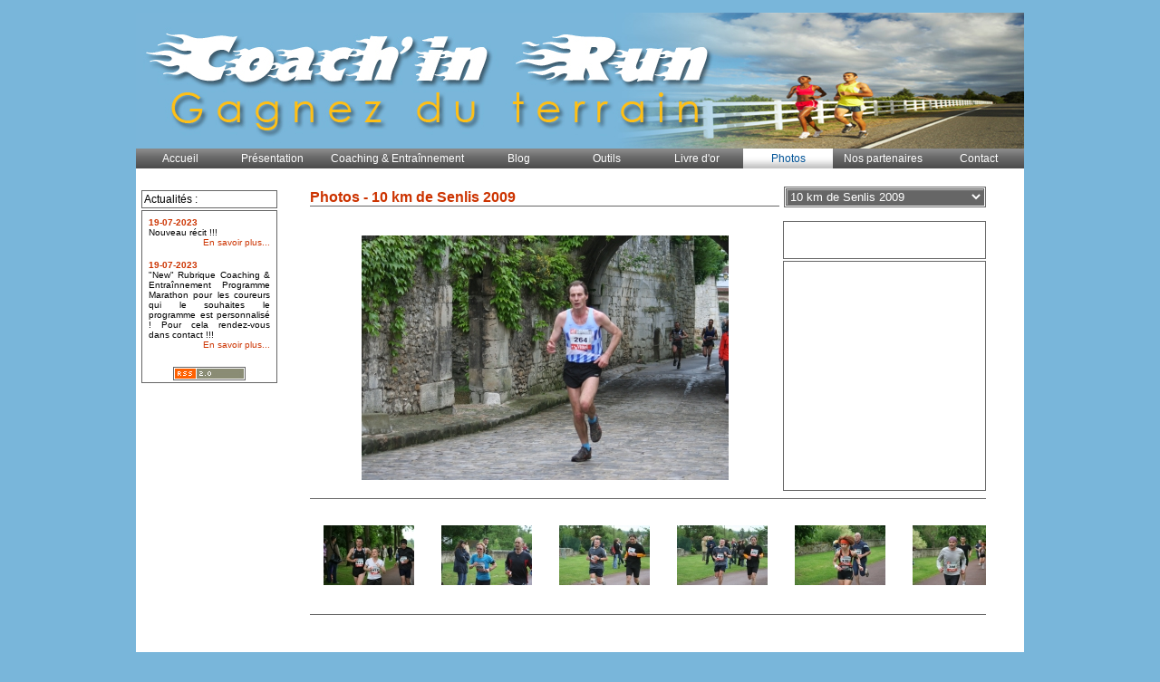

--- FILE ---
content_type: text/html
request_url: http://www.coachinrun.com/photos/10-km-de-senlis-2009/-cp18187.html
body_size: 6485
content:
<!DOCTYPE html PUBLIC "-//W3C//DTD XHTML 1.0 Transitional//EN" "http://www.w3.org/TR/xhtml1/DTD/xhtml1-transitional.dtd">
<html xmlns="http://www.w3.org/1999/xhtml" xml:lang="fr">
<head>
<title> - 10 km de Senlis 2009 - Photos - COACH IN RUN</title>
	<meta http-equiv="Content-Type" content="text/html; charset=utf-8" />
	<meta http-equiv="X-UA-Compatible" content="IE=EmulateIE7" />
	<link href="/options/public/default/styles/base.css" media="screen" rel="stylesheet" type="text/css" />
<link href="/options/public/catalogue/styles/catalogue.php?id_site=245" media="screen" rel="stylesheet" type="text/css" />
<link href="/options/public/catalogue/styles/carroussel.php?id_site=245" media="screen" rel="stylesheet" type="text/css" />
<!--[if lt IE 8]> <link href="/options/public/catalogue/styles/carroussel-ltie8.css" media="screen" rel="stylesheet" type="text/css" /><![endif]-->
<!--[if lt IE 7]> <link href="/options/public/catalogue/styles/carroussel-ltie7.css" media="screen" rel="stylesheet" type="text/css" /><![endif]-->
<style type="text/css" media="screen">
<!--
#carrousselProduits #conteneur {
	width: 19890px;
	_width: 21114px;
}
-->
</style>
<script type="text/javascript" src="/options/public/library/jquery.min.js"></script>
<script type="text/javascript" src="/options/public/catalogue/scripts/carroussel.php?stats=&amp;nomsite=&amp;nomcat=&amp;nomrub="></script>
<script type="text/javascript" src="/options/public/catalogue/scripts/catalogue.js"></script>
<meta name="keywords" content="Photos, s&eacute;ances sp&eacute;cifiques, fartlek, 2009, endurance, mont st michel 2009, progresser, seuil ana&eacute;robie, vo2max, senlis, berlin, fractionn&eacute;, courbature, jogging, planning d'entrainnements, recherche coach, paris, londres, coach, seuil a&eacute;robie, semi-marathon, slimani abdel, courir &agrave; deux, tendinite, bois de boulogne, seuil, 10 km du bois de boulogne, 10 km de senlis 2009, la rochelle, amsterdam, fcm, vma, conseils en course &agrave; pieds, blessure, elongation, marathon du beaugeolais, courir &agrave; deux, claquage, vincennes, plans d'entrainement, vmc, lac de cr&eacute;teil, contracture, entrainnement, 10kms, nice, sorties longues, 10 km du chateau de vincennes, negative split, rome, marathon, lausanne, photos, new york, 2021, marathon, parc des expositions, course &agrave; pied, region parisienne, photos semi marathon de lille, Photos 2009, crampe, 2022, running, coaching, tremblay en france"/>
<meta name="description" content="Photos. "/>
<meta name="Revisit-after" content="14 days"/>
<meta name="Author" content="EPIXELIC"/>

	
    <link href="/ressources/styles/commun.php?id_site=245&amp;marges=0" rel="stylesheet" type="text/css" />
    <link href="/ressources/styles/shadow.php?id_site=245&amp;ombrage=0" rel="stylesheet" type="text/css" />
	<script type="text/javascript" src="/ressources/javascript/wordwrap.js"></script>
    <link rel="alternate" type="application/rss+xml" title="Actualités - COACH IN RUN" href="http://www.coachinrun.com/?rss"/>

    <link rel="alternate" type="application/rss+xml" title="Blog - COACH IN RUN" href="http://www.coachinrun.com/?rssblog"/>
<!--[if lt IE 7]> <link href="/options/public/default/styles/ie6-hover.css" media="screen" rel="stylesheet" type="text/css" /><![endif]-->
<link href="/options/public/default/styles/cache/245-menu-relief.css" media="screen" rel="stylesheet" type="text/css" />
<!--[if lt IE 8]> <link href="/options/public/default/styles/menu-relief-lt8.css" media="screen" rel="stylesheet" type="text/css" /><![endif]-->
<script type="text/javascript">
    //<![CDATA[
	if (typeof jQuery == 'undefined') {
		var scriptObj = document.createElement('script');
		scriptObj.src = '/options/public/library/jquery.min.js';
		scriptObj.type = 'text/javascript';
		var head=document.getElementsByTagName('head')[0];
		head.insertBefore(scriptObj, head.firstChild);
		window.onload = function(){jQuery.noConflict()};
	}

	loadMenu = window.onload;
	window.onload = function() {
		if (loadMenu) {
			loadMenu();
		}

		jQuery(document).ready(function() {
			paddingLeft = parseInt(jQuery('table.navigation li:first a').css('padding-left'));
			jQuery('table.navigation ul a').each(function(li) {
				var parentSize = parseFloat(jQuery(this).parents('td:first').css('width'));
				if (0 == parentSize) {
					parentSize = jQuery(this).parents('td:first').width();
					if (jQuery.browser.msie && jQuery.browser.version > 6) {
						parentSize++;
					}
				}
				var newSize = parseFloat(parentSize)-2-paddingLeft;
				if (parseFloat(jQuery(this).css('width')) != newSize) {
					jQuery(this).width(newSize);
				}
			});


			jQuery('table.navigation td').hover(function() {
				jQuery(this).find('.conteneur').show();
			}, function(){
				jQuery(this).find('.conteneur').hide();
			});

			jQuery('table.navigation td').click(function() {
				jQuery(this).find('.conteneur').toggle();
			});
		});
	};    //]]>
</script>
<style type="text/css">
	<!--
	.navigation .rubrique span,
	.navigation.vertical span,
	#menu a.menu,
	#menu_haut .rubrique a,
	#menu_haut #rubriques .rubrique_sous-rubrique-inactif_inactif a,
	#menu_haut #rubriques .rubrique_sous-rubrique-actif_inactif a,
	#menu_haut #rubriques .rubrique_sous-rubrique-actif_actif a{
		font-size:12px;
	}
	h1, .titre1, h1 *, .titre1 *{
		font-size:16px;
	}
	-->
</style>

<link rel="stylesheet" type="text/css" href="/ressources/styles/options/actualites.css?" media="screen" /><link href="/options/public/library/shadowbox3b/shadowbox.css" media="screen" rel="stylesheet" type="text/css" />
<style type="text/css" media="screen">
<!--
	#sb-body, #sb-loading {
		background-color: #FFFFFF;
	}
	#sb-loading {
		background-image: url('/options/public/default/images/loading.php?b=FFFFFF&f=666666');
		background-repeat: no-repeat;
		background-position: 50% 50%;
	}
	#sb-loading a{
		display: none;
	}
-->
</style>

<script type="text/javascript" src="/options/public/library/shadowbox3b/shadowbox.js"></script>
<script type="text/javascript">
//<![CDATA[
Shadowbox.init({language:'fr'});
//]]>
</script>
<!--[if lt IE 7.]>
<script type="text/javascript" src="/ressources/javascript/bgsleight.js"></script>
<![endif]-->


<style>
ul#visuelsSmall li a img {
	max-width: 40px;
}

</style>

<!-- Laura 2022-01-11-->
<meta name="ahrefs-site-verification" content="d64b2376e9cf553f69697b26d471d60d9f56d1b50173eb049eafacff7bffeef6">

</head>
<body>
	<table class="shadow" border="0" cellpadding="0" cellspacing="0">
		<tr valign="bottom">
			<td class="top_left"><div class="top_left"></div></td>
			<td class="top"></td>
			<td class="top_right"><div class="top_right"></div></td>
		</tr>
		<tr class="relative">
			<td class="left"></td>
			<!-- Conteneur -->
			<td id="conteneur_page" class="relative" valign="top">

				<div id="wrapper">
					<div id="header">
						<a href="/"><img style="border:none" src="/public/245/entete.jpg" width="980" height="150" alt="banniere"/></a><div style="position: relative; height: 0px;">
	<div style="text-align: right; position: absolute; bottom: 0px; z-index: 15; right: 2px;">
	    &nbsp;<img src="/ressources/images/spacer.gif" width="1" height="17" alt=""/>
			</div>
</div>					</div>
					<div id="navigation">
						<table class="navigation" cellspacing="0" cellpadding="0">
<tr>
<td>
<a id="rubrique3452" class="rubrique" href="/accueil-r3452.html"><span>Accueil</span></a>
</td>
<td>
<a id="rubrique3453" class="rubrique" href="/pr-sentation-r3453.html"><span>Présentation</span></a>
</td>
<td>
<a id="rubrique3606" class="rubrique" href="/coaching-entra-nnement-r3606.html"><span>Coaching & Entraînnement</span></a>
</td>
<td>
<a id="rubrique14230" class="rubrique" href="/blog-r14230.html"><span>Blog</span></a>
</td>
<td>
<a id="rubrique3459" class="rubrique" href="/outils-r3459.html"><span>Outils</span></a>
</td>
<td>
<a id="rubrique3449" class="rubrique" href="/livre-d-or-r3449.html"><span>Livre d'or</span></a>
</td>
<td class="active">
<a id="rubrique5933" class="rubrique" href="/photos-r5933.html"><span>Photos</span></a>
</td>
<td>
<a id="rubrique8297" class="rubrique" href="/nos-partenaires-r8297.html"><span>Nos partenaires</span></a>
</td>
<td>
<a id="rubrique3451" class="rubrique" href="/contact-r3451.html"><span>Contact</span></a>
</td>
</tr>
</table>
					</div>

					<div id="fond_interieur" class="marge-menu">
													<div id="sidebar" class="left">
								    <table id="actualites" cellpadding="2">
      <tr>
        <td style="border:1px solid #666666"> Actualités : </td>
      </tr>
      <tr>
        <td style="border:1px solid #666666">
		<div style="margin:5px;">
							<div class="actualite">
						<span style="color:#CC3300"><strong>19-07-2023</strong></span><br />
						Nouveau récit !!!					</div>

											<div align="right" style="font-size:10px"><a href="/blog-r14230.html" target="_self">En savoir plus...</a></div>
											<br />
										<div class="actualite">
						<span style="color:#CC3300"><strong>19-07-2023</strong></span><br />
						"New" Rubrique Coaching & Entraînnement Programme Marathon pour les coureurs qui le souhaites le programme est personnalisé !
Pour cela rendez-vous dans contact !!!					</div>

											<div align="right" style="font-size:10px"><a href="/coaching-entra-nnement-r3606.html" target="_self">En savoir plus...</a></div>
											<br />
							</div>
		<div style="text-align:center;"><a href="/?rss"><img alt="rss" src="/ressources/images/rss.jpg" style="border:none;vertical-align:text-bottom;" /></a></div>
		</td>
	  </tr>
    </table>
<img src="/ressources/images/spacer.gif" width="150" height="17" alt="" />
							</div>
												<div id="content" class="content_width2colonnes left">
							
<table cellpadding="0" cellspacing="0">
	<tbody>
		<tr>
			<td>
				<h1 style="margin-top: 3px; *margin-top: 4px; width:99%;">
					Photos - 10 km de Senlis 2009				</h1>
			</td>
						<td class="menuCatalogueCategories" valign="top">
			<div>
				<select name="catalogueCategories" id="catalogueCategories">
    <option value="/photos/10-km-du-bois-de-boulogne-2009-cc1257.html" label="10 km du Bois de Boulogne 2009">10 km du Bois de Boulogne 2009</option>
    <option value="/photos/10-km-de-senlis-2009-cc1282.html" label="10 km de Senlis 2009" selected="selected">10 km de Senlis 2009</option>
    <option value="/photos/10-km-du-ch-teau-de-vincennes-2009-cc1259.html" label="10 km du château de vincennes 2009">10 km du château de vincennes 2009</option>
    <option value="/photos/semi-marathon-de-la-go-le-2009-cc2075.html" label="Semi Marathon de la Goële 2009">Semi Marathon de la Goële 2009</option>
    <option value="/photos/10-km-de-st-pathus-2009-cc1388.html" label="10 km de st Pathus 2009">10 km de st Pathus 2009</option>
    <option value="/photos/10-km-de-lille-2009-cc2203.html" label="10 Km de Lille 2009">10 Km de Lille 2009</option>
    <option value="/photos/semi-marathon-de-lille-2009-cc2204.html" label="Semi Marathon de Lille 2009">Semi Marathon de Lille 2009</option>
    <option value="/photos/20-km-de-paris-2009-cc2353.html" label="20 km de Paris 2009">20 km de Paris 2009</option>
    <option value="/photos/mont-pagnotte-la-for-t-d-halatte-17-01-2010-cc2797.html" label="Mont Pagnotte &amp; la forêt d'Halatte 17/01/2010">Mont Pagnotte &amp; la forêt d'Halatte 17/01/2010</option>
    <option value="/photos/10-km-des-foul-es-de-vincennes-2010-cc2939.html" label="10 km des foulées de Vincennes 2010">10 km des foulées de Vincennes 2010</option>
    <option value="/photos/10-km-planet-jogging-2010-cc3121.html" label="10 km planet jogging 2010">10 km planet jogging 2010</option>
    <option value="/photos/marathon-de-rome-2007-cc4746.html" label="Marathon de Rome 2007">Marathon de Rome 2007</option>
    <option value="/photos/marathon-de-berlin-2016-cc8470.html" label="Marathon de Berlin 2016">Marathon de Berlin 2016</option>
</select>				<script type="text/javascript">
				$('#catalogueCategories').change(function() {
					window.location = $(this).val();
				});				</script>
			</div>
			</td>
					</tr>
	</tbody>
</table>
<!-- Catalogue en mode carroussel -->
<div id="carrousselProduit">
			<div class="data">
			<div class="nom bordure">
							</div>
			<div class="description bordure">
							</div>
					</div>
		<div class="image">
							<a 	id="visuel27242"
					href="/public/245/catalogue/large_18187_27242.jpg"
					rel="shadowbox[18187];options={initialHeight:135, initialWidth:245}"
					class="actif"
				>
					<img
						src="/public/245/catalogue/medium_18187_27242.jpg"
						alt=""/>&nbsp;

				</a>
					</div>
		<div id="visuelsApp">
		<ul id="visuelsSmall">
				<li>&nbsp;</li>
				</ul>
		</div>
	
	<div class="clearing"></div>

	<div id="loading"></div>
</div>


<hr class="clearing" />

<div id="carrousselProduits">
	<div id="conteneur">
	<ul>
			<li>
			<a href="/photos/10-km-de-senlis-2009/-cp18265.html">
				<span>
					<img 
						src="/public/245/catalogue/small_18265_27319.jpg" 
						alt=""
											/>
					&nbsp;
				</span>
							</a>
		</li>
			<li>
			<a href="/photos/10-km-de-senlis-2009/-cp18263.html">
				<span>
					<img 
						src="/public/245/catalogue/small_18263_27318.jpg" 
						alt=""
											/>
					&nbsp;
				</span>
							</a>
		</li>
			<li>
			<a href="/photos/10-km-de-senlis-2009/-cp18262.html">
				<span>
					<img 
						src="/public/245/catalogue/small_18262_27317.jpg" 
						alt=""
											/>
					&nbsp;
				</span>
							</a>
		</li>
			<li>
			<a href="/photos/10-km-de-senlis-2009/-cp18261.html">
				<span>
					<img 
						src="/public/245/catalogue/small_18261_27316.jpg" 
						alt=""
											/>
					&nbsp;
				</span>
							</a>
		</li>
			<li>
			<a href="/photos/10-km-de-senlis-2009/-cp18260.html">
				<span>
					<img 
						src="/public/245/catalogue/small_18260_27315.jpg" 
						alt=""
											/>
					&nbsp;
				</span>
							</a>
		</li>
			<li>
			<a href="/photos/10-km-de-senlis-2009/-cp18259.html">
				<span>
					<img 
						src="/public/245/catalogue/small_18259_27314.jpg" 
						alt=""
											/>
					&nbsp;
				</span>
							</a>
		</li>
			<li>
			<a href="/photos/10-km-de-senlis-2009/-cp18258.html">
				<span>
					<img 
						src="/public/245/catalogue/small_18258_27313.jpg" 
						alt=""
											/>
					&nbsp;
				</span>
							</a>
		</li>
			<li>
			<a href="/photos/10-km-de-senlis-2009/-cp18257.html">
				<span>
					<img 
						src="/public/245/catalogue/small_18257_27312.jpg" 
						alt=""
											/>
					&nbsp;
				</span>
							</a>
		</li>
			<li>
			<a href="/photos/10-km-de-senlis-2009/-cp18256.html">
				<span>
					<img 
						src="/public/245/catalogue/small_18256_27311.jpg" 
						alt=""
											/>
					&nbsp;
				</span>
							</a>
		</li>
			<li>
			<a href="/photos/10-km-de-senlis-2009/-cp18255.html">
				<span>
					<img 
						src="/public/245/catalogue/small_18255_27310.jpg" 
						alt=""
											/>
					&nbsp;
				</span>
							</a>
		</li>
			<li>
			<a href="/photos/10-km-de-senlis-2009/-cp18254.html">
				<span>
					<img 
						src="/public/245/catalogue/small_18254_27309.jpg" 
						alt=""
											/>
					&nbsp;
				</span>
							</a>
		</li>
			<li>
			<a href="/photos/10-km-de-senlis-2009/-cp18253.html">
				<span>
					<img 
						src="/public/245/catalogue/small_18253_27308.jpg" 
						alt=""
											/>
					&nbsp;
				</span>
							</a>
		</li>
			<li>
			<a href="/photos/10-km-de-senlis-2009/-cp18252.html">
				<span>
					<img 
						src="/public/245/catalogue/small_18252_27307.jpg" 
						alt=""
											/>
					&nbsp;
				</span>
							</a>
		</li>
			<li>
			<a href="/photos/10-km-de-senlis-2009/-cp18251.html">
				<span>
					<img 
						src="/public/245/catalogue/small_18251_27306.jpg" 
						alt=""
											/>
					&nbsp;
				</span>
							</a>
		</li>
			<li>
			<a href="/photos/10-km-de-senlis-2009/-cp18250.html">
				<span>
					<img 
						src="/public/245/catalogue/small_18250_27305.jpg" 
						alt=""
											/>
					&nbsp;
				</span>
							</a>
		</li>
			<li>
			<a href="/photos/10-km-de-senlis-2009/-cp18249.html">
				<span>
					<img 
						src="/public/245/catalogue/small_18249_27304.jpg" 
						alt=""
											/>
					&nbsp;
				</span>
							</a>
		</li>
			<li>
			<a href="/photos/10-km-de-senlis-2009/-cp18248.html">
				<span>
					<img 
						src="/public/245/catalogue/small_18248_27303.jpg" 
						alt=""
											/>
					&nbsp;
				</span>
							</a>
		</li>
			<li>
			<a href="/photos/10-km-de-senlis-2009/-cp18247.html">
				<span>
					<img 
						src="/public/245/catalogue/small_18247_27302.jpg" 
						alt=""
											/>
					&nbsp;
				</span>
							</a>
		</li>
			<li>
			<a href="/photos/10-km-de-senlis-2009/-cp18246.html">
				<span>
					<img 
						src="/public/245/catalogue/small_18246_27301.jpg" 
						alt=""
											/>
					&nbsp;
				</span>
							</a>
		</li>
			<li>
			<a href="/photos/10-km-de-senlis-2009/-cp18245.html">
				<span>
					<img 
						src="/public/245/catalogue/small_18245_27300.jpg" 
						alt=""
											/>
					&nbsp;
				</span>
							</a>
		</li>
			<li>
			<a href="/photos/10-km-de-senlis-2009/-cp18244.html">
				<span>
					<img 
						src="/public/245/catalogue/small_18244_27299.jpg" 
						alt=""
											/>
					&nbsp;
				</span>
							</a>
		</li>
			<li>
			<a href="/photos/10-km-de-senlis-2009/-cp18243.html">
				<span>
					<img 
						src="/public/245/catalogue/small_18243_27298.jpg" 
						alt=""
											/>
					&nbsp;
				</span>
							</a>
		</li>
			<li>
			<a href="/photos/10-km-de-senlis-2009/-cp18242.html">
				<span>
					<img 
						src="/public/245/catalogue/small_18242_27297.jpg" 
						alt=""
											/>
					&nbsp;
				</span>
							</a>
		</li>
			<li>
			<a href="/photos/10-km-de-senlis-2009/-cp18241.html">
				<span>
					<img 
						src="/public/245/catalogue/small_18241_27296.jpg" 
						alt=""
											/>
					&nbsp;
				</span>
							</a>
		</li>
			<li>
			<a href="/photos/10-km-de-senlis-2009/-cp18240.html">
				<span>
					<img 
						src="/public/245/catalogue/small_18240_27295.jpg" 
						alt=""
											/>
					&nbsp;
				</span>
							</a>
		</li>
			<li>
			<a href="/photos/10-km-de-senlis-2009/-cp18239.html">
				<span>
					<img 
						src="/public/245/catalogue/small_18239_27294.jpg" 
						alt=""
											/>
					&nbsp;
				</span>
							</a>
		</li>
			<li>
			<a href="/photos/10-km-de-senlis-2009/-cp18238.html">
				<span>
					<img 
						src="/public/245/catalogue/small_18238_27293.jpg" 
						alt=""
											/>
					&nbsp;
				</span>
							</a>
		</li>
			<li>
			<a href="/photos/10-km-de-senlis-2009/-cp18237.html">
				<span>
					<img 
						src="/public/245/catalogue/small_18237_27292.jpg" 
						alt=""
											/>
					&nbsp;
				</span>
							</a>
		</li>
			<li>
			<a href="/photos/10-km-de-senlis-2009/-cp18236.html">
				<span>
					<img 
						src="/public/245/catalogue/small_18236_27291.jpg" 
						alt=""
											/>
					&nbsp;
				</span>
							</a>
		</li>
			<li>
			<a href="/photos/10-km-de-senlis-2009/-cp18235.html">
				<span>
					<img 
						src="/public/245/catalogue/small_18235_27290.jpg" 
						alt=""
											/>
					&nbsp;
				</span>
							</a>
		</li>
			<li>
			<a href="/photos/10-km-de-senlis-2009/-cp18234.html">
				<span>
					<img 
						src="/public/245/catalogue/small_18234_27289.jpg" 
						alt=""
											/>
					&nbsp;
				</span>
							</a>
		</li>
			<li>
			<a href="/photos/10-km-de-senlis-2009/-cp18233.html">
				<span>
					<img 
						src="/public/245/catalogue/small_18233_27288.jpg" 
						alt=""
											/>
					&nbsp;
				</span>
							</a>
		</li>
			<li>
			<a href="/photos/10-km-de-senlis-2009/-cp18232.html">
				<span>
					<img 
						src="/public/245/catalogue/small_18232_27287.jpg" 
						alt=""
											/>
					&nbsp;
				</span>
							</a>
		</li>
			<li>
			<a href="/photos/10-km-de-senlis-2009/-cp18231.html">
				<span>
					<img 
						src="/public/245/catalogue/small_18231_27286.jpg" 
						alt=""
											/>
					&nbsp;
				</span>
							</a>
		</li>
			<li>
			<a href="/photos/10-km-de-senlis-2009/-cp18230.html">
				<span>
					<img 
						src="/public/245/catalogue/small_18230_27285.jpg" 
						alt=""
											/>
					&nbsp;
				</span>
							</a>
		</li>
			<li>
			<a href="/photos/10-km-de-senlis-2009/-cp18229.html">
				<span>
					<img 
						src="/public/245/catalogue/small_18229_27284.jpg" 
						alt=""
											/>
					&nbsp;
				</span>
							</a>
		</li>
			<li>
			<a href="/photos/10-km-de-senlis-2009/-cp18228.html">
				<span>
					<img 
						src="/public/245/catalogue/small_18228_27283.jpg" 
						alt=""
											/>
					&nbsp;
				</span>
							</a>
		</li>
			<li>
			<a href="/photos/10-km-de-senlis-2009/-cp18227.html">
				<span>
					<img 
						src="/public/245/catalogue/small_18227_27282.jpg" 
						alt=""
											/>
					&nbsp;
				</span>
							</a>
		</li>
			<li>
			<a href="/photos/10-km-de-senlis-2009/-cp18226.html">
				<span>
					<img 
						src="/public/245/catalogue/small_18226_27281.jpg" 
						alt=""
											/>
					&nbsp;
				</span>
							</a>
		</li>
			<li>
			<a href="/photos/10-km-de-senlis-2009/-cp18225.html">
				<span>
					<img 
						src="/public/245/catalogue/small_18225_27280.jpg" 
						alt=""
											/>
					&nbsp;
				</span>
							</a>
		</li>
			<li>
			<a href="/photos/10-km-de-senlis-2009/-cp18224.html">
				<span>
					<img 
						src="/public/245/catalogue/small_18224_27279.jpg" 
						alt=""
											/>
					&nbsp;
				</span>
							</a>
		</li>
			<li>
			<a href="/photos/10-km-de-senlis-2009/-cp18223.html">
				<span>
					<img 
						src="/public/245/catalogue/small_18223_27278.jpg" 
						alt=""
											/>
					&nbsp;
				</span>
							</a>
		</li>
			<li>
			<a href="/photos/10-km-de-senlis-2009/-cp18222.html">
				<span>
					<img 
						src="/public/245/catalogue/small_18222_27277.jpg" 
						alt=""
											/>
					&nbsp;
				</span>
							</a>
		</li>
			<li>
			<a href="/photos/10-km-de-senlis-2009/-cp18221.html">
				<span>
					<img 
						src="/public/245/catalogue/small_18221_27276.jpg" 
						alt=""
											/>
					&nbsp;
				</span>
							</a>
		</li>
			<li>
			<a href="/photos/10-km-de-senlis-2009/-cp18220.html">
				<span>
					<img 
						src="/public/245/catalogue/small_18220_27275.jpg" 
						alt=""
											/>
					&nbsp;
				</span>
							</a>
		</li>
			<li>
			<a href="/photos/10-km-de-senlis-2009/-cp18219.html">
				<span>
					<img 
						src="/public/245/catalogue/small_18219_27274.jpg" 
						alt=""
											/>
					&nbsp;
				</span>
							</a>
		</li>
			<li>
			<a href="/photos/10-km-de-senlis-2009/-cp18218.html">
				<span>
					<img 
						src="/public/245/catalogue/small_18218_27273.jpg" 
						alt=""
											/>
					&nbsp;
				</span>
							</a>
		</li>
			<li>
			<a href="/photos/10-km-de-senlis-2009/-cp18217.html">
				<span>
					<img 
						src="/public/245/catalogue/small_18217_27272.jpg" 
						alt=""
											/>
					&nbsp;
				</span>
							</a>
		</li>
			<li>
			<a href="/photos/10-km-de-senlis-2009/-cp18216.html">
				<span>
					<img 
						src="/public/245/catalogue/small_18216_27271.jpg" 
						alt=""
											/>
					&nbsp;
				</span>
							</a>
		</li>
			<li>
			<a href="/photos/10-km-de-senlis-2009/-cp18215.html">
				<span>
					<img 
						src="/public/245/catalogue/small_18215_27270.jpg" 
						alt=""
											/>
					&nbsp;
				</span>
							</a>
		</li>
			<li>
			<a href="/photos/10-km-de-senlis-2009/-cp18214.html">
				<span>
					<img 
						src="/public/245/catalogue/small_18214_27269.jpg" 
						alt=""
											/>
					&nbsp;
				</span>
							</a>
		</li>
			<li>
			<a href="/photos/10-km-de-senlis-2009/-cp18213.html">
				<span>
					<img 
						src="/public/245/catalogue/small_18213_27268.jpg" 
						alt=""
											/>
					&nbsp;
				</span>
							</a>
		</li>
			<li>
			<a href="/photos/10-km-de-senlis-2009/-cp18212.html">
				<span>
					<img 
						src="/public/245/catalogue/small_18212_27267.jpg" 
						alt=""
											/>
					&nbsp;
				</span>
							</a>
		</li>
			<li>
			<a href="/photos/10-km-de-senlis-2009/-cp18211.html">
				<span>
					<img 
						src="/public/245/catalogue/small_18211_27266.jpg" 
						alt=""
											/>
					&nbsp;
				</span>
							</a>
		</li>
			<li>
			<a href="/photos/10-km-de-senlis-2009/-cp18210.html">
				<span>
					<img 
						src="/public/245/catalogue/small_18210_27265.jpg" 
						alt=""
											/>
					&nbsp;
				</span>
							</a>
		</li>
			<li>
			<a href="/photos/10-km-de-senlis-2009/-cp18209.html">
				<span>
					<img 
						src="/public/245/catalogue/small_18209_27264.jpg" 
						alt=""
											/>
					&nbsp;
				</span>
							</a>
		</li>
			<li>
			<a href="/photos/10-km-de-senlis-2009/-cp18208.html">
				<span>
					<img 
						src="/public/245/catalogue/small_18208_27263.jpg" 
						alt=""
											/>
					&nbsp;
				</span>
							</a>
		</li>
			<li>
			<a href="/photos/10-km-de-senlis-2009/-cp18207.html">
				<span>
					<img 
						src="/public/245/catalogue/small_18207_27262.jpg" 
						alt=""
											/>
					&nbsp;
				</span>
							</a>
		</li>
			<li>
			<a href="/photos/10-km-de-senlis-2009/-cp18206.html">
				<span>
					<img 
						src="/public/245/catalogue/small_18206_27261.jpg" 
						alt=""
											/>
					&nbsp;
				</span>
							</a>
		</li>
			<li>
			<a href="/photos/10-km-de-senlis-2009/-cp18205.html">
				<span>
					<img 
						src="/public/245/catalogue/small_18205_27260.jpg" 
						alt=""
											/>
					&nbsp;
				</span>
							</a>
		</li>
			<li>
			<a href="/photos/10-km-de-senlis-2009/-cp18204.html">
				<span>
					<img 
						src="/public/245/catalogue/small_18204_27259.jpg" 
						alt=""
											/>
					&nbsp;
				</span>
							</a>
		</li>
			<li>
			<a href="/photos/10-km-de-senlis-2009/-cp18203.html">
				<span>
					<img 
						src="/public/245/catalogue/small_18203_27258.jpg" 
						alt=""
											/>
					&nbsp;
				</span>
							</a>
		</li>
			<li>
			<a href="/photos/10-km-de-senlis-2009/-cp18202.html">
				<span>
					<img 
						src="/public/245/catalogue/small_18202_27257.jpg" 
						alt=""
											/>
					&nbsp;
				</span>
							</a>
		</li>
			<li>
			<a href="/photos/10-km-de-senlis-2009/-cp18201.html">
				<span>
					<img 
						src="/public/245/catalogue/small_18201_27256.jpg" 
						alt=""
											/>
					&nbsp;
				</span>
							</a>
		</li>
			<li>
			<a href="/photos/10-km-de-senlis-2009/-cp18200.html">
				<span>
					<img 
						src="/public/245/catalogue/small_18200_27255.jpg" 
						alt=""
											/>
					&nbsp;
				</span>
							</a>
		</li>
			<li>
			<a href="/photos/10-km-de-senlis-2009/-cp18199.html">
				<span>
					<img 
						src="/public/245/catalogue/small_18199_27254.jpg" 
						alt=""
											/>
					&nbsp;
				</span>
							</a>
		</li>
			<li>
			<a href="/photos/10-km-de-senlis-2009/-cp18198.html">
				<span>
					<img 
						src="/public/245/catalogue/small_18198_27253.jpg" 
						alt=""
											/>
					&nbsp;
				</span>
							</a>
		</li>
			<li>
			<a href="/photos/10-km-de-senlis-2009/-cp18197.html">
				<span>
					<img 
						src="/public/245/catalogue/small_18197_27252.jpg" 
						alt=""
											/>
					&nbsp;
				</span>
							</a>
		</li>
			<li>
			<a href="/photos/10-km-de-senlis-2009/-cp18196.html">
				<span>
					<img 
						src="/public/245/catalogue/small_18196_27251.jpg" 
						alt=""
											/>
					&nbsp;
				</span>
							</a>
		</li>
			<li>
			<a href="/photos/10-km-de-senlis-2009/-cp18195.html">
				<span>
					<img 
						src="/public/245/catalogue/small_18195_27250.jpg" 
						alt=""
											/>
					&nbsp;
				</span>
							</a>
		</li>
			<li>
			<a href="/photos/10-km-de-senlis-2009/-cp18194.html">
				<span>
					<img 
						src="/public/245/catalogue/small_18194_27249.jpg" 
						alt=""
											/>
					&nbsp;
				</span>
							</a>
		</li>
			<li>
			<a href="/photos/10-km-de-senlis-2009/-cp18193.html">
				<span>
					<img 
						src="/public/245/catalogue/small_18193_27248.jpg" 
						alt=""
											/>
					&nbsp;
				</span>
							</a>
		</li>
			<li>
			<a href="/photos/10-km-de-senlis-2009/-cp18192.html">
				<span>
					<img 
						src="/public/245/catalogue/small_18192_27247.jpg" 
						alt=""
											/>
					&nbsp;
				</span>
							</a>
		</li>
			<li>
			<a href="/photos/10-km-de-senlis-2009/-cp18191.html">
				<span>
					<img 
						src="/public/245/catalogue/small_18191_27246.jpg" 
						alt=""
											/>
					&nbsp;
				</span>
							</a>
		</li>
			<li>
			<a href="/photos/10-km-de-senlis-2009/-cp18190.html">
				<span>
					<img 
						src="/public/245/catalogue/small_18190_27245.jpg" 
						alt=""
											/>
					&nbsp;
				</span>
							</a>
		</li>
			<li>
			<a href="/photos/10-km-de-senlis-2009/-cp18189.html">
				<span>
					<img 
						src="/public/245/catalogue/small_18189_27244.jpg" 
						alt=""
											/>
					&nbsp;
				</span>
							</a>
		</li>
			<li>
			<a href="/photos/10-km-de-senlis-2009/-cp18188.html">
				<span>
					<img 
						src="/public/245/catalogue/small_18188_27243.jpg" 
						alt=""
											/>
					&nbsp;
				</span>
							</a>
		</li>
			<li>
			<a href="/photos/10-km-de-senlis-2009/-cp18187.html">
				<span>
					<img 
						src="/public/245/catalogue/small_18187_27242.jpg" 
						alt=""
						 class="bordure"					/>
					&nbsp;
				</span>
							</a>
		</li>
			<li>
			<a href="/photos/10-km-de-senlis-2009/-cp18186.html">
				<span>
					<img 
						src="/public/245/catalogue/small_18186_27241.jpg" 
						alt=""
											/>
					&nbsp;
				</span>
							</a>
		</li>
			<li>
			<a href="/photos/10-km-de-senlis-2009/-cp18185.html">
				<span>
					<img 
						src="/public/245/catalogue/small_18185_27240.jpg" 
						alt=""
											/>
					&nbsp;
				</span>
							</a>
		</li>
			<li>
			<a href="/photos/10-km-de-senlis-2009/-cp18184.html">
				<span>
					<img 
						src="/public/245/catalogue/small_18184_27239.jpg" 
						alt=""
											/>
					&nbsp;
				</span>
							</a>
		</li>
			<li>
			<a href="/photos/10-km-de-senlis-2009/-cp18183.html">
				<span>
					<img 
						src="/public/245/catalogue/small_18183_27238.jpg" 
						alt=""
											/>
					&nbsp;
				</span>
							</a>
		</li>
			<li>
			<a href="/photos/10-km-de-senlis-2009/-cp18182.html">
				<span>
					<img 
						src="/public/245/catalogue/small_18182_27237.jpg" 
						alt=""
											/>
					&nbsp;
				</span>
							</a>
		</li>
			<li>
			<a href="/photos/10-km-de-senlis-2009/-cp18181.html">
				<span>
					<img 
						src="/public/245/catalogue/small_18181_27236.jpg" 
						alt=""
											/>
					&nbsp;
				</span>
							</a>
		</li>
			<li>
			<a href="/photos/10-km-de-senlis-2009/-cp18180.html">
				<span>
					<img 
						src="/public/245/catalogue/small_18180_27235.jpg" 
						alt=""
											/>
					&nbsp;
				</span>
							</a>
		</li>
			<li>
			<a href="/photos/10-km-de-senlis-2009/-cp18179.html">
				<span>
					<img 
						src="/public/245/catalogue/small_18179_27234.jpg" 
						alt=""
											/>
					&nbsp;
				</span>
							</a>
		</li>
			<li>
			<a href="/photos/10-km-de-senlis-2009/-cp18178.html">
				<span>
					<img 
						src="/public/245/catalogue/small_18178_27233.jpg" 
						alt=""
											/>
					&nbsp;
				</span>
							</a>
		</li>
			<li>
			<a href="/photos/10-km-de-senlis-2009/-cp18177.html">
				<span>
					<img 
						src="/public/245/catalogue/small_18177_27232.jpg" 
						alt=""
											/>
					&nbsp;
				</span>
							</a>
		</li>
			<li>
			<a href="/photos/10-km-de-senlis-2009/-cp18176.html">
				<span>
					<img 
						src="/public/245/catalogue/small_18176_27231.jpg" 
						alt=""
											/>
					&nbsp;
				</span>
							</a>
		</li>
			<li>
			<a href="/photos/10-km-de-senlis-2009/-cp18175.html">
				<span>
					<img 
						src="/public/245/catalogue/small_18175_27230.jpg" 
						alt=""
											/>
					&nbsp;
				</span>
							</a>
		</li>
			<li>
			<a href="/photos/10-km-de-senlis-2009/-cp18174.html">
				<span>
					<img 
						src="/public/245/catalogue/small_18174_27229.jpg" 
						alt=""
											/>
					&nbsp;
				</span>
							</a>
		</li>
			<li>
			<a href="/photos/10-km-de-senlis-2009/-cp18173.html">
				<span>
					<img 
						src="/public/245/catalogue/small_18173_27228.jpg" 
						alt=""
											/>
					&nbsp;
				</span>
							</a>
		</li>
			<li>
			<a href="/photos/10-km-de-senlis-2009/-cp18172.html">
				<span>
					<img 
						src="/public/245/catalogue/small_18172_27227.jpg" 
						alt=""
											/>
					&nbsp;
				</span>
							</a>
		</li>
			<li>
			<a href="/photos/10-km-de-senlis-2009/-cp18171.html">
				<span>
					<img 
						src="/public/245/catalogue/small_18171_27226.jpg" 
						alt=""
											/>
					&nbsp;
				</span>
							</a>
		</li>
			<li>
			<a href="/photos/10-km-de-senlis-2009/-cp18170.html">
				<span>
					<img 
						src="/public/245/catalogue/small_18170_27225.jpg" 
						alt=""
											/>
					&nbsp;
				</span>
							</a>
		</li>
			<li>
			<a href="/photos/10-km-de-senlis-2009/-cp18169.html">
				<span>
					<img 
						src="/public/245/catalogue/small_18169_27224.jpg" 
						alt=""
											/>
					&nbsp;
				</span>
							</a>
		</li>
			<li>
			<a href="/photos/10-km-de-senlis-2009/-cp18168.html">
				<span>
					<img 
						src="/public/245/catalogue/small_18168_27223.jpg" 
						alt=""
											/>
					&nbsp;
				</span>
							</a>
		</li>
			<li>
			<a href="/photos/10-km-de-senlis-2009/-cp18167.html">
				<span>
					<img 
						src="/public/245/catalogue/small_18167_27222.jpg" 
						alt=""
											/>
					&nbsp;
				</span>
							</a>
		</li>
			<li>
			<a href="/photos/10-km-de-senlis-2009/-cp18166.html">
				<span>
					<img 
						src="/public/245/catalogue/small_18166_27221.jpg" 
						alt=""
											/>
					&nbsp;
				</span>
							</a>
		</li>
			<li>
			<a href="/photos/10-km-de-senlis-2009/-cp18165.html">
				<span>
					<img 
						src="/public/245/catalogue/small_18165_27220.jpg" 
						alt=""
											/>
					&nbsp;
				</span>
							</a>
		</li>
			<li>
			<a href="/photos/10-km-de-senlis-2009/-cp18164.html">
				<span>
					<img 
						src="/public/245/catalogue/small_18164_27219.jpg" 
						alt=""
											/>
					&nbsp;
				</span>
							</a>
		</li>
			<li>
			<a href="/photos/10-km-de-senlis-2009/-cp18163.html">
				<span>
					<img 
						src="/public/245/catalogue/small_18163_27218.jpg" 
						alt=""
											/>
					&nbsp;
				</span>
							</a>
		</li>
			<li>
			<a href="/photos/10-km-de-senlis-2009/-cp18162.html">
				<span>
					<img 
						src="/public/245/catalogue/small_18162_27217.jpg" 
						alt=""
											/>
					&nbsp;
				</span>
							</a>
		</li>
			<li>
			<a href="/photos/10-km-de-senlis-2009/-cp18161.html">
				<span>
					<img 
						src="/public/245/catalogue/small_18161_27216.jpg" 
						alt=""
											/>
					&nbsp;
				</span>
							</a>
		</li>
			<li>
			<a href="/photos/10-km-de-senlis-2009/-cp18160.html">
				<span>
					<img 
						src="/public/245/catalogue/small_18160_27215.jpg" 
						alt=""
											/>
					&nbsp;
				</span>
							</a>
		</li>
			<li>
			<a href="/photos/10-km-de-senlis-2009/-cp18159.html">
				<span>
					<img 
						src="/public/245/catalogue/small_18159_27214.jpg" 
						alt=""
											/>
					&nbsp;
				</span>
							</a>
		</li>
			<li>
			<a href="/photos/10-km-de-senlis-2009/-cp18158.html">
				<span>
					<img 
						src="/public/245/catalogue/small_18158_27213.jpg" 
						alt=""
											/>
					&nbsp;
				</span>
							</a>
		</li>
			<li>
			<a href="/photos/10-km-de-senlis-2009/-cp18157.html">
				<span>
					<img 
						src="/public/245/catalogue/small_18157_27212.jpg" 
						alt=""
											/>
					&nbsp;
				</span>
							</a>
		</li>
			<li>
			<a href="/photos/10-km-de-senlis-2009/-cp18156.html">
				<span>
					<img 
						src="/public/245/catalogue/small_18156_27211.jpg" 
						alt=""
											/>
					&nbsp;
				</span>
							</a>
		</li>
			<li>
			<a href="/photos/10-km-de-senlis-2009/-cp18155.html">
				<span>
					<img 
						src="/public/245/catalogue/small_18155_27210.jpg" 
						alt=""
											/>
					&nbsp;
				</span>
							</a>
		</li>
			<li>
			<a href="/photos/10-km-de-senlis-2009/-cp18154.html">
				<span>
					<img 
						src="/public/245/catalogue/small_18154_27209.jpg" 
						alt=""
											/>
					&nbsp;
				</span>
							</a>
		</li>
			<li>
			<a href="/photos/10-km-de-senlis-2009/-cp18153.html">
				<span>
					<img 
						src="/public/245/catalogue/small_18153_27208.jpg" 
						alt=""
											/>
					&nbsp;
				</span>
							</a>
		</li>
			<li>
			<a href="/photos/10-km-de-senlis-2009/-cp18152.html">
				<span>
					<img 
						src="/public/245/catalogue/small_18152_27207.jpg" 
						alt=""
											/>
					&nbsp;
				</span>
							</a>
		</li>
			<li>
			<a href="/photos/10-km-de-senlis-2009/-cp18151.html">
				<span>
					<img 
						src="/public/245/catalogue/small_18151_27206.jpg" 
						alt=""
											/>
					&nbsp;
				</span>
							</a>
		</li>
			<li>
			<a href="/photos/10-km-de-senlis-2009/-cp18150.html">
				<span>
					<img 
						src="/public/245/catalogue/small_18150_27205.jpg" 
						alt=""
											/>
					&nbsp;
				</span>
							</a>
		</li>
			<li>
			<a href="/photos/10-km-de-senlis-2009/-cp18149.html">
				<span>
					<img 
						src="/public/245/catalogue/small_18149_27204.jpg" 
						alt=""
											/>
					&nbsp;
				</span>
							</a>
		</li>
			<li>
			<a href="/photos/10-km-de-senlis-2009/-cp18148.html">
				<span>
					<img 
						src="/public/245/catalogue/small_18148_27203.jpg" 
						alt=""
											/>
					&nbsp;
				</span>
							</a>
		</li>
			<li>
			<a href="/photos/10-km-de-senlis-2009/-cp18147.html">
				<span>
					<img 
						src="/public/245/catalogue/small_18147_27202.jpg" 
						alt=""
											/>
					&nbsp;
				</span>
							</a>
		</li>
			<li>
			<a href="/photos/10-km-de-senlis-2009/-cp18146.html">
				<span>
					<img 
						src="/public/245/catalogue/small_18146_27201.jpg" 
						alt=""
											/>
					&nbsp;
				</span>
							</a>
		</li>
			<li>
			<a href="/photos/10-km-de-senlis-2009/-cp18145.html">
				<span>
					<img 
						src="/public/245/catalogue/small_18145_27200.jpg" 
						alt=""
											/>
					&nbsp;
				</span>
							</a>
		</li>
			<li>
			<a href="/photos/10-km-de-senlis-2009/-cp18144.html">
				<span>
					<img 
						src="/public/245/catalogue/small_18144_27199.jpg" 
						alt=""
											/>
					&nbsp;
				</span>
							</a>
		</li>
			<li>
			<a href="/photos/10-km-de-senlis-2009/-cp18143.html">
				<span>
					<img 
						src="/public/245/catalogue/small_18143_27198.jpg" 
						alt=""
											/>
					&nbsp;
				</span>
							</a>
		</li>
			<li>
			<a href="/photos/10-km-de-senlis-2009/-cp18142.html">
				<span>
					<img 
						src="/public/245/catalogue/small_18142_27197.jpg" 
						alt=""
											/>
					&nbsp;
				</span>
							</a>
		</li>
			<li>
			<a href="/photos/10-km-de-senlis-2009/-cp18141.html">
				<span>
					<img 
						src="/public/245/catalogue/small_18141_27196.jpg" 
						alt=""
											/>
					&nbsp;
				</span>
							</a>
		</li>
			<li>
			<a href="/photos/10-km-de-senlis-2009/-cp18140.html">
				<span>
					<img 
						src="/public/245/catalogue/small_18140_27195.jpg" 
						alt=""
											/>
					&nbsp;
				</span>
							</a>
		</li>
			<li>
			<a href="/photos/10-km-de-senlis-2009/-cp18139.html">
				<span>
					<img 
						src="/public/245/catalogue/small_18139_27194.jpg" 
						alt=""
											/>
					&nbsp;
				</span>
							</a>
		</li>
			<li>
			<a href="/photos/10-km-de-senlis-2009/-cp18138.html">
				<span>
					<img 
						src="/public/245/catalogue/small_18138_27193.jpg" 
						alt=""
											/>
					&nbsp;
				</span>
							</a>
		</li>
			<li>
			<a href="/photos/10-km-de-senlis-2009/-cp18137.html">
				<span>
					<img 
						src="/public/245/catalogue/small_18137_27192.jpg" 
						alt=""
											/>
					&nbsp;
				</span>
							</a>
		</li>
			<li>
			<a href="/photos/10-km-de-senlis-2009/-cp18136.html">
				<span>
					<img 
						src="/public/245/catalogue/small_18136_27191.jpg" 
						alt=""
											/>
					&nbsp;
				</span>
							</a>
		</li>
			<li>
			<a href="/photos/10-km-de-senlis-2009/-cp18135.html">
				<span>
					<img 
						src="/public/245/catalogue/small_18135_27190.jpg" 
						alt=""
											/>
					&nbsp;
				</span>
							</a>
		</li>
			<li>
			<a href="/photos/10-km-de-senlis-2009/-cp18134.html">
				<span>
					<img 
						src="/public/245/catalogue/small_18134_27189.jpg" 
						alt=""
											/>
					&nbsp;
				</span>
							</a>
		</li>
			<li>
			<a href="/photos/10-km-de-senlis-2009/-cp18133.html">
				<span>
					<img 
						src="/public/245/catalogue/small_18133_27188.jpg" 
						alt=""
											/>
					&nbsp;
				</span>
							</a>
		</li>
			<li>
			<a href="/photos/10-km-de-senlis-2009/-cp18132.html">
				<span>
					<img 
						src="/public/245/catalogue/small_18132_27187.jpg" 
						alt=""
											/>
					&nbsp;
				</span>
							</a>
		</li>
			<li>
			<a href="/photos/10-km-de-senlis-2009/-cp18131.html">
				<span>
					<img 
						src="/public/245/catalogue/small_18131_27186.jpg" 
						alt=""
											/>
					&nbsp;
				</span>
							</a>
		</li>
			<li>
			<a href="/photos/10-km-de-senlis-2009/-cp18130.html">
				<span>
					<img 
						src="/public/245/catalogue/small_18130_27185.jpg" 
						alt=""
											/>
					&nbsp;
				</span>
							</a>
		</li>
			<li>
			<a href="/photos/10-km-de-senlis-2009/-cp18129.html">
				<span>
					<img 
						src="/public/245/catalogue/small_18129_27184.jpg" 
						alt=""
											/>
					&nbsp;
				</span>
							</a>
		</li>
			<li>
			<a href="/photos/10-km-de-senlis-2009/-cp18128.html">
				<span>
					<img 
						src="/public/245/catalogue/small_18128_27183.jpg" 
						alt=""
											/>
					&nbsp;
				</span>
							</a>
		</li>
			<li>
			<a href="/photos/10-km-de-senlis-2009/-cp18127.html">
				<span>
					<img 
						src="/public/245/catalogue/small_18127_27182.jpg" 
						alt=""
											/>
					&nbsp;
				</span>
							</a>
		</li>
			<li>
			<a href="/photos/10-km-de-senlis-2009/-cp18126.html">
				<span>
					<img 
						src="/public/245/catalogue/small_18126_27181.jpg" 
						alt=""
											/>
					&nbsp;
				</span>
							</a>
		</li>
			<li>
			<a href="/photos/10-km-de-senlis-2009/-cp18125.html">
				<span>
					<img 
						src="/public/245/catalogue/small_18125_27180.jpg" 
						alt=""
											/>
					&nbsp;
				</span>
							</a>
		</li>
			<li>
			<a href="/photos/10-km-de-senlis-2009/-cp18124.html">
				<span>
					<img 
						src="/public/245/catalogue/small_18124_27179.jpg" 
						alt=""
											/>
					&nbsp;
				</span>
							</a>
		</li>
			<li>
			<a href="/photos/10-km-de-senlis-2009/-cp18123.html">
				<span>
					<img 
						src="/public/245/catalogue/small_18123_27178.jpg" 
						alt=""
											/>
					&nbsp;
				</span>
							</a>
		</li>
			<li>
			<a href="/photos/10-km-de-senlis-2009/-cp18122.html">
				<span>
					<img 
						src="/public/245/catalogue/small_18122_27177.jpg" 
						alt=""
											/>
					&nbsp;
				</span>
							</a>
		</li>
			<li>
			<a href="/photos/10-km-de-senlis-2009/-cp18121.html">
				<span>
					<img 
						src="/public/245/catalogue/small_18121_27176.jpg" 
						alt=""
											/>
					&nbsp;
				</span>
							</a>
		</li>
			<li>
			<a href="/photos/10-km-de-senlis-2009/-cp18120.html">
				<span>
					<img 
						src="/public/245/catalogue/small_18120_27175.jpg" 
						alt=""
											/>
					&nbsp;
				</span>
							</a>
		</li>
			<li>
			<a href="/photos/10-km-de-senlis-2009/-cp18119.html">
				<span>
					<img 
						src="/public/245/catalogue/small_18119_27174.jpg" 
						alt=""
											/>
					&nbsp;
				</span>
							</a>
		</li>
			<li>
			<a href="/photos/10-km-de-senlis-2009/-cp18118.html">
				<span>
					<img 
						src="/public/245/catalogue/small_18118_27173.jpg" 
						alt=""
											/>
					&nbsp;
				</span>
							</a>
		</li>
			<li>
			<a href="/photos/10-km-de-senlis-2009/-cp18117.html">
				<span>
					<img 
						src="/public/245/catalogue/small_18117_27172.jpg" 
						alt=""
											/>
					&nbsp;
				</span>
							</a>
		</li>
			<li>
			<a href="/photos/10-km-de-senlis-2009/-cp18116.html">
				<span>
					<img 
						src="/public/245/catalogue/small_18116_27171.jpg" 
						alt=""
											/>
					&nbsp;
				</span>
							</a>
		</li>
			<li>
			<a href="/photos/10-km-de-senlis-2009/-cp18115.html">
				<span>
					<img 
						src="/public/245/catalogue/small_18115_27170.jpg" 
						alt=""
											/>
					&nbsp;
				</span>
							</a>
		</li>
			<li>
			<a href="/photos/10-km-de-senlis-2009/-cp18114.html">
				<span>
					<img 
						src="/public/245/catalogue/small_18114_27169.jpg" 
						alt=""
											/>
					&nbsp;
				</span>
							</a>
		</li>
			<li>
			<a href="/photos/10-km-de-senlis-2009/-cp18113.html">
				<span>
					<img 
						src="/public/245/catalogue/small_18113_27168.jpg" 
						alt=""
											/>
					&nbsp;
				</span>
							</a>
		</li>
			<li>
			<a href="/photos/10-km-de-senlis-2009/-cp18112.html">
				<span>
					<img 
						src="/public/245/catalogue/small_18112_27167.jpg" 
						alt=""
											/>
					&nbsp;
				</span>
							</a>
		</li>
		</ul>
	<div class="clearing"></div>
	</div>
</div>
<hr class="clearing" />



						</div>
						<div id="footer">
													</div>
					</div>
				</div>

			</td>
			<td class="right"></td>
		</tr>
		<tr valign="top">
			<td class="bottom_left"><div class="bottom_left"></div></td>
			<td class="bottom"><div id="footer2">
								Copyright &copy; 2026 - Solution de <a href="https://www.epixelic.com" title="création de sites Internet" target="_blank">création de sites Internet</a>  éditée par <a href="https://www.epixelic.com" title="EPIXELIC" target="_blank">EPIXELIC</a> - <a href="/admin/" target="_blank">Administration</a>
								- <a href="/?rubrique=3006"><img style="border:none;vertical-align:middle;" src="/img/webgreen.jpg" alt="webgreen"/></a>
				


<script type="text/javascript">
//<![CDATA[
	var gaJsHost = (("https:" == document.location.protocol) ? "https://ssl." : "http://www.");
	document.write(unescape("%3Cscript src='" + gaJsHost + "google-analytics.com/ga.js' type='text/javascript'%3E%3C/script%3E"));
//]]>
</script>
<script type="text/javascript">
//<![CDATA[
	var pageTrackerGeneral = _gat._getTracker("UA-454037-4");
					pageTrackerGeneral._trackPageview("coachinrun - Photos - 10 km de Senlis 2009");
	
			pageTracker = _gat._getTracker("UA-40997453-1");

							pageTracker._trackPageview("Photos - 10 km de Senlis 2009");
			//]]>
</script>



			</div></td>
			<td class="bottom_right"><div class="bottom_right"></div></td>
		</tr>
	</table>
</body>
</html>


--- FILE ---
content_type: text/css
request_url: http://www.coachinrun.com/ressources/styles/commun.php?id_site=245&marges=0
body_size: 1118
content:
*{
	font-family:Verdana, Arial, sans-serif;
}

html, body {
	position: relative;
	height: 100%;
}

body{
	background-color:#79b6da;
	margin:0;
	padding:0;
}

body,td{
	font-size:12px;
	color:#000000;
}

tr {
	border :1px solid #666666;
}

#conteneur_page {
	width: 980px;
	padding-top: 0;
}
#wrapper{
	position: relative;
	padding:0px;
	height: 100%;
	width: 980px;
	background-color:#FFFFFF; /* Hack IE */
}

#header {
	min-height: 100px;
	overflow: visible;
}
#menu_haut #sous_rubriques{
    width: 980px;
}
#menu tr, #menu td {
	*position: relative; /* Hack IE */
}
.marge-menu{
	padding-top: 20px;
}

#sidebar{
	padding-left:6px;
	padding-right:6px;
	text-align: left;
}
#sidebar.left {
	float: left;
}
#sidebar.right {
	float: right;
}

#content{
	min-height: 400px;
	margin: 30px;
	*margin: 15px;
	margin-top:0px;
	text-align: justify;
}
#content.content_width1colonne{
	width: 920px;
}
.content_width2colonnes{
	width: 746px;
}
#content.left {
	float: left;
}
#content.right {
	float: right;
}

#footer{
	font-size: 10px;
	padding-bottom: 5px;
	color: #CC3300;
	vertical-align: bottom;
	clear: both;
	text-align: center;
}

h1, .titre {
	font-size: 16px;
	font-weight: bold;
	width:100%;
	border-bottom:1px solid #666666;
	color: #CC3300;
	margin-bottom: 1em;
	/*margin-top: 1.5em;*/
	margin-top: 0;
	display: block;
}

h1, .titre1 {
	font-size: 16px;
	font-weight: bold;
	width:100%;
	border-bottom:1px solid #666666;
	color: #CC3300;
	margin-bottom: 1em;
	/*margin-top: 1.5em;*/
	margin-top: 0;
	display: block;
}

h2, .titre2 {
	font-size: 14px;
	font-weight: bold;
	width:100%;
	border-bottom:1px dotted #666666;
	color: #CC3300;
	margin-bottom: 1em;
	margin-top: 1.5em;
	display: block;
}
h3, .titre3 {
	font-size: 13px;
	font-weight: bold;
	width:100%;
	color: #CC3300;
	margin-bottom: 1em;
	margin-top: 1.5em;
	display: block;
}

hr{
	width:100%;
	height:1px;
	background-color:#666666;
	color:#666666;
    border: none;

}

a{
	color:#CC3300;
	text-decoration:none;
}

a:hover{
	text-decoration:underline;
}

ul{
	list-style-type:square;
}

.display_tr{
	display:table-row;
	_display:block; /* IE HACK */
}

.display_none{
	display:none;
}

/* classe pour les bordures */
.bordure {
	border:1px solid #666666;
}

/* classe pour les boutons */
.bouton {
	color: #060;
	font-size: 10px;
}

img {
	-ms-interpolation-mode: bicubic;
}
/* colonne éditable */
#widget-texte{
	width:138px;
	padding:5px;
	margin-bottom:17px;
}
#widget-texte h1, #widget-texte .titre1,
#widget-texte h2, #widget-texte .titre2,
#widget-texte h3, #widget-texte .titre3{
	color:#000000;
	margin:0;
	border:none;
}
#widget-texte h1, #widget-texte .titre1{
	font-family:Verdana, Arial, sans-serif;
	font-size:16px;
}



.background-color_couleur-1{
	background-color: #000000;
}
.background-color_couleur-2{
	background-color: #FFFFFF;
}
.background-color_couleur-3{
	background-color: #CC3300;
}
.background-color_couleur-4{
	background-color: #666666;
}
.background-color_couleur-5{
	background-color: #79b6da;
}
.background-color_couleur-6{
	background-color: #FFFFFF;
}
.background-color_couleur-7{
	background-color: #005397;
}

.color_couleur-1{
	color: #000000;
}
.color_couleur-2{
	color: #FFFFFF;
}
.color_couleur-3{
	color: #CC3300;
}
.color_couleur-4{
	color: #666666;
}
.color_couleur-5{
	color: #79b6da;
}
.color_couleur-6{
	color: #FFFFFF;
}
.color_couleur-7{
	color: #005397;
}

.border-color_couleur-1{
	border-color: #000000;
}
.border-color_couleur-2{
	border-color: #FFFFFF;
}
.border-color_couleur-3{
	border-color: #CC3300;
}
.border-color_couleur-4{
	border-color: #666666;
}
.border-color_couleur-5{
	border-color: #79b6da;
}
.border-color_couleur-6{
	border-color: #FFFFFF;
}
.border-color_couleur-7{
	border-color: #005397;
}

input, textarea, select {
    box-shadow: 1px 1px 1px #bbb inset;
    -moz-box-shadow: 1px 1px 1px #bbb inset;
    -webkit-box-shadow: 1px 1px 1px #bbb inset;
}
textarea {
    font-size: 13px;
}

